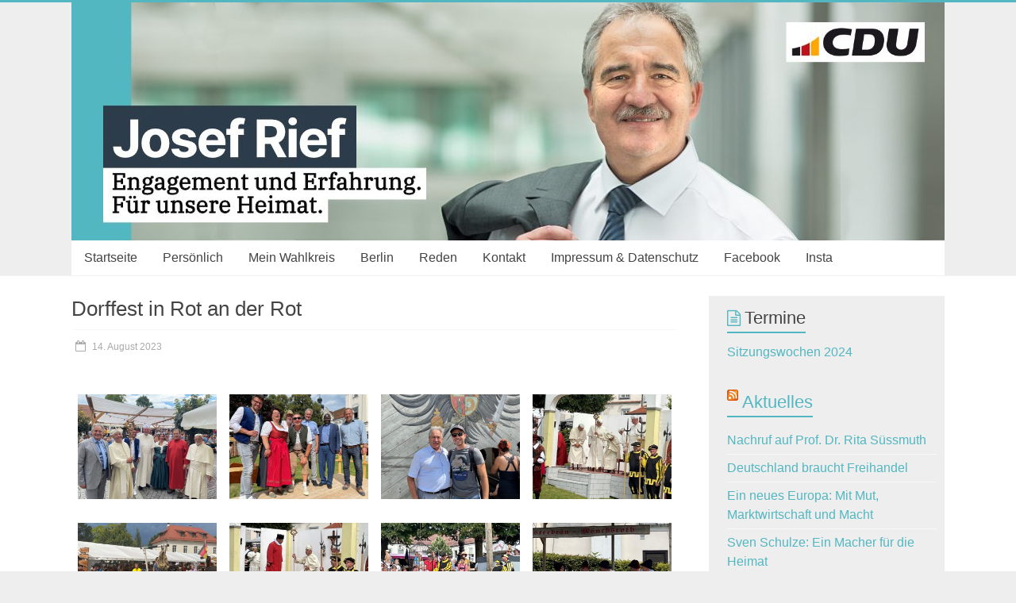

--- FILE ---
content_type: text/html; charset=UTF-8
request_url: https://www.josef-rief.de/dorffest-in-rot-an-der-rot-2/
body_size: 9933
content:
<!DOCTYPE html>
<html lang="de">
<head>
<meta charset="UTF-8" />
<meta name="viewport" content="width=device-width, initial-scale=1">
<link rel="profile" href="http://gmpg.org/xfn/11" />
<link rel="pingback" href="https://www.josef-rief.de/wordpress/xmlrpc.php" />
<title>Dorffest in Rot an der Rot &#8211; Josef Rief MdB</title>
<meta name='robots' content='max-image-preview:large' />
	<style>img:is([sizes="auto" i], [sizes^="auto," i]) { contain-intrinsic-size: 3000px 1500px }</style>
	<link rel='dns-prefetch' href='//www.josef-rief.de' />

<link rel="alternate" type="application/rss+xml" title="Josef Rief MdB &raquo; Feed" href="https://www.josef-rief.de/feed/" />
<link rel="alternate" type="application/rss+xml" title="Josef Rief MdB &raquo; Kommentar-Feed" href="https://www.josef-rief.de/comments/feed/" />
<link id='omgf-preload-0' rel='preload' href='//www.josef-rief.de/wordpress/wp-content/uploads/omgf/accelerate_googlefonts/roboto-normal-latin-ext-100.woff2' as='font' type='font/woff2' crossorigin />
<link id='omgf-preload-1' rel='preload' href='//www.josef-rief.de/wordpress/wp-content/uploads/omgf/accelerate_googlefonts/roboto-normal-latin-100.woff2' as='font' type='font/woff2' crossorigin />
<link id='omgf-preload-2' rel='preload' href='//www.josef-rief.de/wordpress/wp-content/uploads/omgf/accelerate_googlefonts/roboto-normal-latin-ext-300.woff2' as='font' type='font/woff2' crossorigin />
<link id='omgf-preload-3' rel='preload' href='//www.josef-rief.de/wordpress/wp-content/uploads/omgf/accelerate_googlefonts/roboto-normal-latin-300.woff2' as='font' type='font/woff2' crossorigin />
<link id='omgf-preload-4' rel='preload' href='//www.josef-rief.de/wordpress/wp-content/uploads/omgf/accelerate_googlefonts/roboto-normal-latin-ext-400.woff2' as='font' type='font/woff2' crossorigin />
<link id='omgf-preload-5' rel='preload' href='//www.josef-rief.de/wordpress/wp-content/uploads/omgf/accelerate_googlefonts/roboto-normal-latin-400.woff2' as='font' type='font/woff2' crossorigin />
<link id='omgf-preload-6' rel='preload' href='//www.josef-rief.de/wordpress/wp-content/uploads/omgf/accelerate_googlefonts/roboto-slab-normal-latin-ext.woff2' as='font' type='font/woff2' crossorigin />
<link id='omgf-preload-7' rel='preload' href='//www.josef-rief.de/wordpress/wp-content/uploads/omgf/accelerate_googlefonts/roboto-slab-normal-latin.woff2' as='font' type='font/woff2' crossorigin />
<script type="text/javascript">
/* <![CDATA[ */
window._wpemojiSettings = {"baseUrl":"https:\/\/s.w.org\/images\/core\/emoji\/15.0.3\/72x72\/","ext":".png","svgUrl":"https:\/\/s.w.org\/images\/core\/emoji\/15.0.3\/svg\/","svgExt":".svg","source":{"concatemoji":"https:\/\/www.josef-rief.de\/wordpress\/wp-includes\/js\/wp-emoji-release.min.js?ver=6.7.4"}};
/*! This file is auto-generated */
!function(i,n){var o,s,e;function c(e){try{var t={supportTests:e,timestamp:(new Date).valueOf()};sessionStorage.setItem(o,JSON.stringify(t))}catch(e){}}function p(e,t,n){e.clearRect(0,0,e.canvas.width,e.canvas.height),e.fillText(t,0,0);var t=new Uint32Array(e.getImageData(0,0,e.canvas.width,e.canvas.height).data),r=(e.clearRect(0,0,e.canvas.width,e.canvas.height),e.fillText(n,0,0),new Uint32Array(e.getImageData(0,0,e.canvas.width,e.canvas.height).data));return t.every(function(e,t){return e===r[t]})}function u(e,t,n){switch(t){case"flag":return n(e,"\ud83c\udff3\ufe0f\u200d\u26a7\ufe0f","\ud83c\udff3\ufe0f\u200b\u26a7\ufe0f")?!1:!n(e,"\ud83c\uddfa\ud83c\uddf3","\ud83c\uddfa\u200b\ud83c\uddf3")&&!n(e,"\ud83c\udff4\udb40\udc67\udb40\udc62\udb40\udc65\udb40\udc6e\udb40\udc67\udb40\udc7f","\ud83c\udff4\u200b\udb40\udc67\u200b\udb40\udc62\u200b\udb40\udc65\u200b\udb40\udc6e\u200b\udb40\udc67\u200b\udb40\udc7f");case"emoji":return!n(e,"\ud83d\udc26\u200d\u2b1b","\ud83d\udc26\u200b\u2b1b")}return!1}function f(e,t,n){var r="undefined"!=typeof WorkerGlobalScope&&self instanceof WorkerGlobalScope?new OffscreenCanvas(300,150):i.createElement("canvas"),a=r.getContext("2d",{willReadFrequently:!0}),o=(a.textBaseline="top",a.font="600 32px Arial",{});return e.forEach(function(e){o[e]=t(a,e,n)}),o}function t(e){var t=i.createElement("script");t.src=e,t.defer=!0,i.head.appendChild(t)}"undefined"!=typeof Promise&&(o="wpEmojiSettingsSupports",s=["flag","emoji"],n.supports={everything:!0,everythingExceptFlag:!0},e=new Promise(function(e){i.addEventListener("DOMContentLoaded",e,{once:!0})}),new Promise(function(t){var n=function(){try{var e=JSON.parse(sessionStorage.getItem(o));if("object"==typeof e&&"number"==typeof e.timestamp&&(new Date).valueOf()<e.timestamp+604800&&"object"==typeof e.supportTests)return e.supportTests}catch(e){}return null}();if(!n){if("undefined"!=typeof Worker&&"undefined"!=typeof OffscreenCanvas&&"undefined"!=typeof URL&&URL.createObjectURL&&"undefined"!=typeof Blob)try{var e="postMessage("+f.toString()+"("+[JSON.stringify(s),u.toString(),p.toString()].join(",")+"));",r=new Blob([e],{type:"text/javascript"}),a=new Worker(URL.createObjectURL(r),{name:"wpTestEmojiSupports"});return void(a.onmessage=function(e){c(n=e.data),a.terminate(),t(n)})}catch(e){}c(n=f(s,u,p))}t(n)}).then(function(e){for(var t in e)n.supports[t]=e[t],n.supports.everything=n.supports.everything&&n.supports[t],"flag"!==t&&(n.supports.everythingExceptFlag=n.supports.everythingExceptFlag&&n.supports[t]);n.supports.everythingExceptFlag=n.supports.everythingExceptFlag&&!n.supports.flag,n.DOMReady=!1,n.readyCallback=function(){n.DOMReady=!0}}).then(function(){return e}).then(function(){var e;n.supports.everything||(n.readyCallback(),(e=n.source||{}).concatemoji?t(e.concatemoji):e.wpemoji&&e.twemoji&&(t(e.twemoji),t(e.wpemoji)))}))}((window,document),window._wpemojiSettings);
/* ]]> */
</script>
<style id='wp-emoji-styles-inline-css' type='text/css'>

	img.wp-smiley, img.emoji {
		display: inline !important;
		border: none !important;
		box-shadow: none !important;
		height: 1em !important;
		width: 1em !important;
		margin: 0 0.07em !important;
		vertical-align: -0.1em !important;
		background: none !important;
		padding: 0 !important;
	}
</style>
<link rel='stylesheet' id='wp-block-library-css' href='https://www.josef-rief.de/wordpress/wp-includes/css/dist/block-library/style.min.css?ver=6.7.4' type='text/css' media='all' />
<style id='classic-theme-styles-inline-css' type='text/css'>
/*! This file is auto-generated */
.wp-block-button__link{color:#fff;background-color:#32373c;border-radius:9999px;box-shadow:none;text-decoration:none;padding:calc(.667em + 2px) calc(1.333em + 2px);font-size:1.125em}.wp-block-file__button{background:#32373c;color:#fff;text-decoration:none}
</style>
<style id='global-styles-inline-css' type='text/css'>
:root{--wp--preset--aspect-ratio--square: 1;--wp--preset--aspect-ratio--4-3: 4/3;--wp--preset--aspect-ratio--3-4: 3/4;--wp--preset--aspect-ratio--3-2: 3/2;--wp--preset--aspect-ratio--2-3: 2/3;--wp--preset--aspect-ratio--16-9: 16/9;--wp--preset--aspect-ratio--9-16: 9/16;--wp--preset--color--black: #000000;--wp--preset--color--cyan-bluish-gray: #abb8c3;--wp--preset--color--white: #ffffff;--wp--preset--color--pale-pink: #f78da7;--wp--preset--color--vivid-red: #cf2e2e;--wp--preset--color--luminous-vivid-orange: #ff6900;--wp--preset--color--luminous-vivid-amber: #fcb900;--wp--preset--color--light-green-cyan: #7bdcb5;--wp--preset--color--vivid-green-cyan: #00d084;--wp--preset--color--pale-cyan-blue: #8ed1fc;--wp--preset--color--vivid-cyan-blue: #0693e3;--wp--preset--color--vivid-purple: #9b51e0;--wp--preset--gradient--vivid-cyan-blue-to-vivid-purple: linear-gradient(135deg,rgba(6,147,227,1) 0%,rgb(155,81,224) 100%);--wp--preset--gradient--light-green-cyan-to-vivid-green-cyan: linear-gradient(135deg,rgb(122,220,180) 0%,rgb(0,208,130) 100%);--wp--preset--gradient--luminous-vivid-amber-to-luminous-vivid-orange: linear-gradient(135deg,rgba(252,185,0,1) 0%,rgba(255,105,0,1) 100%);--wp--preset--gradient--luminous-vivid-orange-to-vivid-red: linear-gradient(135deg,rgba(255,105,0,1) 0%,rgb(207,46,46) 100%);--wp--preset--gradient--very-light-gray-to-cyan-bluish-gray: linear-gradient(135deg,rgb(238,238,238) 0%,rgb(169,184,195) 100%);--wp--preset--gradient--cool-to-warm-spectrum: linear-gradient(135deg,rgb(74,234,220) 0%,rgb(151,120,209) 20%,rgb(207,42,186) 40%,rgb(238,44,130) 60%,rgb(251,105,98) 80%,rgb(254,248,76) 100%);--wp--preset--gradient--blush-light-purple: linear-gradient(135deg,rgb(255,206,236) 0%,rgb(152,150,240) 100%);--wp--preset--gradient--blush-bordeaux: linear-gradient(135deg,rgb(254,205,165) 0%,rgb(254,45,45) 50%,rgb(107,0,62) 100%);--wp--preset--gradient--luminous-dusk: linear-gradient(135deg,rgb(255,203,112) 0%,rgb(199,81,192) 50%,rgb(65,88,208) 100%);--wp--preset--gradient--pale-ocean: linear-gradient(135deg,rgb(255,245,203) 0%,rgb(182,227,212) 50%,rgb(51,167,181) 100%);--wp--preset--gradient--electric-grass: linear-gradient(135deg,rgb(202,248,128) 0%,rgb(113,206,126) 100%);--wp--preset--gradient--midnight: linear-gradient(135deg,rgb(2,3,129) 0%,rgb(40,116,252) 100%);--wp--preset--font-size--small: 13px;--wp--preset--font-size--medium: 20px;--wp--preset--font-size--large: 36px;--wp--preset--font-size--x-large: 42px;--wp--preset--spacing--20: 0.44rem;--wp--preset--spacing--30: 0.67rem;--wp--preset--spacing--40: 1rem;--wp--preset--spacing--50: 1.5rem;--wp--preset--spacing--60: 2.25rem;--wp--preset--spacing--70: 3.38rem;--wp--preset--spacing--80: 5.06rem;--wp--preset--shadow--natural: 6px 6px 9px rgba(0, 0, 0, 0.2);--wp--preset--shadow--deep: 12px 12px 50px rgba(0, 0, 0, 0.4);--wp--preset--shadow--sharp: 6px 6px 0px rgba(0, 0, 0, 0.2);--wp--preset--shadow--outlined: 6px 6px 0px -3px rgba(255, 255, 255, 1), 6px 6px rgba(0, 0, 0, 1);--wp--preset--shadow--crisp: 6px 6px 0px rgba(0, 0, 0, 1);}:where(.is-layout-flex){gap: 0.5em;}:where(.is-layout-grid){gap: 0.5em;}body .is-layout-flex{display: flex;}.is-layout-flex{flex-wrap: wrap;align-items: center;}.is-layout-flex > :is(*, div){margin: 0;}body .is-layout-grid{display: grid;}.is-layout-grid > :is(*, div){margin: 0;}:where(.wp-block-columns.is-layout-flex){gap: 2em;}:where(.wp-block-columns.is-layout-grid){gap: 2em;}:where(.wp-block-post-template.is-layout-flex){gap: 1.25em;}:where(.wp-block-post-template.is-layout-grid){gap: 1.25em;}.has-black-color{color: var(--wp--preset--color--black) !important;}.has-cyan-bluish-gray-color{color: var(--wp--preset--color--cyan-bluish-gray) !important;}.has-white-color{color: var(--wp--preset--color--white) !important;}.has-pale-pink-color{color: var(--wp--preset--color--pale-pink) !important;}.has-vivid-red-color{color: var(--wp--preset--color--vivid-red) !important;}.has-luminous-vivid-orange-color{color: var(--wp--preset--color--luminous-vivid-orange) !important;}.has-luminous-vivid-amber-color{color: var(--wp--preset--color--luminous-vivid-amber) !important;}.has-light-green-cyan-color{color: var(--wp--preset--color--light-green-cyan) !important;}.has-vivid-green-cyan-color{color: var(--wp--preset--color--vivid-green-cyan) !important;}.has-pale-cyan-blue-color{color: var(--wp--preset--color--pale-cyan-blue) !important;}.has-vivid-cyan-blue-color{color: var(--wp--preset--color--vivid-cyan-blue) !important;}.has-vivid-purple-color{color: var(--wp--preset--color--vivid-purple) !important;}.has-black-background-color{background-color: var(--wp--preset--color--black) !important;}.has-cyan-bluish-gray-background-color{background-color: var(--wp--preset--color--cyan-bluish-gray) !important;}.has-white-background-color{background-color: var(--wp--preset--color--white) !important;}.has-pale-pink-background-color{background-color: var(--wp--preset--color--pale-pink) !important;}.has-vivid-red-background-color{background-color: var(--wp--preset--color--vivid-red) !important;}.has-luminous-vivid-orange-background-color{background-color: var(--wp--preset--color--luminous-vivid-orange) !important;}.has-luminous-vivid-amber-background-color{background-color: var(--wp--preset--color--luminous-vivid-amber) !important;}.has-light-green-cyan-background-color{background-color: var(--wp--preset--color--light-green-cyan) !important;}.has-vivid-green-cyan-background-color{background-color: var(--wp--preset--color--vivid-green-cyan) !important;}.has-pale-cyan-blue-background-color{background-color: var(--wp--preset--color--pale-cyan-blue) !important;}.has-vivid-cyan-blue-background-color{background-color: var(--wp--preset--color--vivid-cyan-blue) !important;}.has-vivid-purple-background-color{background-color: var(--wp--preset--color--vivid-purple) !important;}.has-black-border-color{border-color: var(--wp--preset--color--black) !important;}.has-cyan-bluish-gray-border-color{border-color: var(--wp--preset--color--cyan-bluish-gray) !important;}.has-white-border-color{border-color: var(--wp--preset--color--white) !important;}.has-pale-pink-border-color{border-color: var(--wp--preset--color--pale-pink) !important;}.has-vivid-red-border-color{border-color: var(--wp--preset--color--vivid-red) !important;}.has-luminous-vivid-orange-border-color{border-color: var(--wp--preset--color--luminous-vivid-orange) !important;}.has-luminous-vivid-amber-border-color{border-color: var(--wp--preset--color--luminous-vivid-amber) !important;}.has-light-green-cyan-border-color{border-color: var(--wp--preset--color--light-green-cyan) !important;}.has-vivid-green-cyan-border-color{border-color: var(--wp--preset--color--vivid-green-cyan) !important;}.has-pale-cyan-blue-border-color{border-color: var(--wp--preset--color--pale-cyan-blue) !important;}.has-vivid-cyan-blue-border-color{border-color: var(--wp--preset--color--vivid-cyan-blue) !important;}.has-vivid-purple-border-color{border-color: var(--wp--preset--color--vivid-purple) !important;}.has-vivid-cyan-blue-to-vivid-purple-gradient-background{background: var(--wp--preset--gradient--vivid-cyan-blue-to-vivid-purple) !important;}.has-light-green-cyan-to-vivid-green-cyan-gradient-background{background: var(--wp--preset--gradient--light-green-cyan-to-vivid-green-cyan) !important;}.has-luminous-vivid-amber-to-luminous-vivid-orange-gradient-background{background: var(--wp--preset--gradient--luminous-vivid-amber-to-luminous-vivid-orange) !important;}.has-luminous-vivid-orange-to-vivid-red-gradient-background{background: var(--wp--preset--gradient--luminous-vivid-orange-to-vivid-red) !important;}.has-very-light-gray-to-cyan-bluish-gray-gradient-background{background: var(--wp--preset--gradient--very-light-gray-to-cyan-bluish-gray) !important;}.has-cool-to-warm-spectrum-gradient-background{background: var(--wp--preset--gradient--cool-to-warm-spectrum) !important;}.has-blush-light-purple-gradient-background{background: var(--wp--preset--gradient--blush-light-purple) !important;}.has-blush-bordeaux-gradient-background{background: var(--wp--preset--gradient--blush-bordeaux) !important;}.has-luminous-dusk-gradient-background{background: var(--wp--preset--gradient--luminous-dusk) !important;}.has-pale-ocean-gradient-background{background: var(--wp--preset--gradient--pale-ocean) !important;}.has-electric-grass-gradient-background{background: var(--wp--preset--gradient--electric-grass) !important;}.has-midnight-gradient-background{background: var(--wp--preset--gradient--midnight) !important;}.has-small-font-size{font-size: var(--wp--preset--font-size--small) !important;}.has-medium-font-size{font-size: var(--wp--preset--font-size--medium) !important;}.has-large-font-size{font-size: var(--wp--preset--font-size--large) !important;}.has-x-large-font-size{font-size: var(--wp--preset--font-size--x-large) !important;}
:where(.wp-block-post-template.is-layout-flex){gap: 1.25em;}:where(.wp-block-post-template.is-layout-grid){gap: 1.25em;}
:where(.wp-block-columns.is-layout-flex){gap: 2em;}:where(.wp-block-columns.is-layout-grid){gap: 2em;}
:root :where(.wp-block-pullquote){font-size: 1.5em;line-height: 1.6;}
</style>
<link rel='stylesheet' id='accelerate_style-css' href='https://www.josef-rief.de/wordpress/wp-content/themes/accelerate/style.css?ver=6.7.4' type='text/css' media='all' />
<link rel='stylesheet' id='accelerate_googlefonts-css' href='//www.josef-rief.de/wordpress/wp-content/uploads/omgf/accelerate_googlefonts/accelerate_googlefonts.css?ver=1666618147' type='text/css' media='all' />
<link rel='stylesheet' id='accelerate-fontawesome-css' href='https://www.josef-rief.de/wordpress/wp-content/themes/accelerate/fontawesome/css/font-awesome.css?ver=4.7.0' type='text/css' media='all' />
<script type="text/javascript" src="https://www.josef-rief.de/wordpress/wp-includes/js/jquery/jquery.min.js?ver=3.7.1" id="jquery-core-js"></script>
<script type="text/javascript" src="https://www.josef-rief.de/wordpress/wp-includes/js/jquery/jquery-migrate.min.js?ver=3.4.1" id="jquery-migrate-js"></script>
<script type="text/javascript" src="https://www.josef-rief.de/wordpress/wp-content/themes/accelerate/js/accelerate-custom.js?ver=6.7.4" id="accelerate-custom-js"></script>
<!--[if lte IE 8]>
<script type="text/javascript" src="https://www.josef-rief.de/wordpress/wp-content/themes/accelerate/js/html5shiv.js?ver=3.7.3" id="html5shiv-js"></script>
<![endif]-->
<link rel="https://api.w.org/" href="https://www.josef-rief.de/wp-json/" /><link rel="alternate" title="JSON" type="application/json" href="https://www.josef-rief.de/wp-json/wp/v2/posts/6608" /><link rel="EditURI" type="application/rsd+xml" title="RSD" href="https://www.josef-rief.de/wordpress/xmlrpc.php?rsd" />
<meta name="generator" content="WordPress 6.7.4" />
<link rel="canonical" href="https://www.josef-rief.de/dorffest-in-rot-an-der-rot-2/" />
<link rel='shortlink' href='https://www.josef-rief.de/?p=6608' />
<link rel="alternate" title="oEmbed (JSON)" type="application/json+oembed" href="https://www.josef-rief.de/wp-json/oembed/1.0/embed?url=https%3A%2F%2Fwww.josef-rief.de%2Fdorffest-in-rot-an-der-rot-2%2F" />
<link rel="alternate" title="oEmbed (XML)" type="text/xml+oembed" href="https://www.josef-rief.de/wp-json/oembed/1.0/embed?url=https%3A%2F%2Fwww.josef-rief.de%2Fdorffest-in-rot-an-der-rot-2%2F&#038;format=xml" />
		<style type="text/css"> .accelerate-button,blockquote,button,input[type=button],input[type=reset],input[type=submit]{background-color:#52b7c1}a{color:#52b7c1}#page{border-top:3px solid #52b7c1}#site-title a:hover{color:#52b7c1}#search-form span,.main-navigation a:hover,.main-navigation ul li ul li a:hover,.main-navigation ul li ul li:hover>a,.main-navigation ul li.current-menu-ancestor a,.main-navigation ul li.current-menu-item a,.main-navigation ul li.current-menu-item ul li a:hover,.main-navigation ul li.current_page_ancestor a,.main-navigation ul li.current_page_item a,.main-navigation ul li:hover>a,.main-small-navigation li:hover > a{background-color:#52b7c1}.site-header .menu-toggle:before{color:#52b7c1}.main-small-navigation li:hover{background-color:#52b7c1}.main-small-navigation ul>.current-menu-item,.main-small-navigation ul>.current_page_item{background:#52b7c1}.footer-menu a:hover,.footer-menu ul li.current-menu-ancestor a,.footer-menu ul li.current-menu-item a,.footer-menu ul li.current_page_ancestor a,.footer-menu ul li.current_page_item a,.footer-menu ul li:hover>a{color:#52b7c1}#featured-slider .slider-read-more-button,.slider-title-head .entry-title a{background-color:#52b7c1}a.slide-prev,a.slide-next,.slider-title-head .entry-title a{background-color:#52b7c1}#controllers a.active,#controllers a:hover{background-color:#52b7c1;color:#52b7c1}.format-link .entry-content a{background-color:#52b7c1}#secondary .widget_featured_single_post h3.widget-title a:hover,.widget_image_service_block .entry-title a:hover{color:#52b7c1}.pagination span{background-color:#52b7c1}.pagination a span:hover{color:#52b7c1;border-color:#52b7c1}#content .comments-area a.comment-edit-link:hover,#content .comments-area a.comment-permalink:hover,#content .comments-area article header cite a:hover,.comments-area .comment-author-link a:hover{color:#52b7c1}.comments-area .comment-author-link span{background-color:#52b7c1}#wp-calendar #today,.comment .comment-reply-link:hover,.nav-next a,.nav-previous a{color:#52b7c1}.widget-title span{border-bottom:2px solid #52b7c1}#secondary h3 span:before,.footer-widgets-area h3 span:before{color:#52b7c1}#secondary .accelerate_tagcloud_widget a:hover,.footer-widgets-area .accelerate_tagcloud_widget a:hover{background-color:#52b7c1}.footer-widgets-area a:hover{color:#52b7c1}.footer-socket-wrapper{border-top:3px solid #52b7c1}.footer-socket-wrapper .copyright a:hover{color:#52b7c1}a#scroll-up{background-color:#52b7c1}.entry-meta .byline i,.entry-meta .cat-links i,.entry-meta a,.post .entry-title a:hover{color:#52b7c1}.entry-meta .post-format i{background-color:#52b7c1}.entry-meta .comments-link a:hover,.entry-meta .edit-link a:hover,.entry-meta .posted-on a:hover,.main-navigation li.menu-item-has-children:hover,.entry-meta .tag-links a:hover{color:#52b7c1}.more-link span,.read-more{background-color:#52b7c1}@media (max-width: 768px){.better-responsive-menu .sub-toggle{background:#20858f}}.woocommerce #respond input#submit, .woocommerce a.button, .woocommerce button.button, .woocommerce input.button, .woocommerce #respond input#submit.alt, .woocommerce a.button.alt, .woocommerce button.button.alt, .woocommerce input.button.alt,.woocommerce span.onsale {background-color: #52b7c1;}.woocommerce ul.products li.product .price .amount,.entry-summary .price .amount,.woocommerce .woocommerce-message::before{color: #52b7c1;},.woocommerce .woocommerce-message { border-top-color: #52b7c1;}</style>
		<style type="text/css" id="custom-background-css">
body.custom-background { background-color: #eeeeee; }
</style>
			<style type="text/css" id="wp-custom-css">
			/*
Füge deinen eigenen CSS-Code nach diesem Kommentar hinter dem abschließenden Schrägstrich ein. 

Klicke auf das Hilfe-Symbol oben, um mehr zu erfahren.
*/

/*
Platz über Header Foto:
*/
#header-text-nav-wrap {
  padding: 0px 0;
}

/*
Ausschalter Author und Categorie unter jedem Post
*/
.author, .cat-links, .comments-link {
    display: none;
}

/*
Abstand nach Entfernung Author und Cat in Posts
*/
header.entry-header h2 {
    padding: 0px;
}

header.entry-header h1 {
    padding: 0px;
}


/*
Abstand Beitragsüberschrift zur Trennlinie
*/

.entry-header { margin-bottom: -25px; }




		</style>
		</head>

<body class="post-template-default single single-post postid-6608 single-format-standard custom-background  better-responsive-menu wide">
<div id="page" class="hfeed site">
		<header id="masthead" class="site-header clearfix">

		<div id="header-text-nav-container" class="clearfix">

			
			<div class="inner-wrap">

				<div id="header-text-nav-wrap" class="clearfix">
					<div id="header-left-section">
												<div id="header-text" class="screen-reader-text">
														<h3 id="site-title">
									<a href="https://www.josef-rief.de/" title="Josef Rief MdB" rel="home">Josef Rief MdB</a>
								</h3>
															<p id="site-description">Bundestagsabgeordneter für den Wahlkreis Biberach</p>
													</div><!-- #header-text -->
					</div><!-- #header-left-section -->
					<div id="header-right-section">
									    	</div><!-- #header-right-section -->

			   </div><!-- #header-text-nav-wrap -->

			</div><!-- .inner-wrap -->

			<div id="wp-custom-header" class="wp-custom-header"><div class="header-image-wrap"><div class="inner-wrap"><img src="https://www.josef-rief.de/wordpress/wp-content/uploads/2023/10/cropped-Header_2023.jpg" class="header-image" width="1100" height="300" alt="Josef Rief MdB"></div></div></div>
			<nav id="site-navigation" class="main-navigation inner-wrap clearfix" role="navigation">
				<h3 class="menu-toggle">Menü</h3>
				<div class="menu-menu-1-container"><ul id="menu-menu-1" class="menu"><li id="menu-item-114" class="menu-item menu-item-type-custom menu-item-object-custom menu-item-home menu-item-114"><a href="http://www.josef-rief.de">Startseite</a></li>
<li id="menu-item-118" class="menu-item menu-item-type-post_type menu-item-object-page menu-item-118"><a href="https://www.josef-rief.de/ueber-mich/">Persönlich</a></li>
<li id="menu-item-117" class="menu-item menu-item-type-post_type menu-item-object-page menu-item-117"><a href="https://www.josef-rief.de/mein-wahlkreis/">Mein Wahlkreis</a></li>
<li id="menu-item-340" class="menu-item menu-item-type-post_type menu-item-object-page menu-item-has-children menu-item-340"><a href="https://www.josef-rief.de/im-parlament/">Berlin</a>
<ul class="sub-menu">
	<li id="menu-item-116" class="menu-item menu-item-type-post_type menu-item-object-page menu-item-116"><a href="https://www.josef-rief.de/im-parlament/">Im Parlament</a></li>
	<li id="menu-item-160" class="menu-item menu-item-type-taxonomy menu-item-object-category menu-item-160"><a href="https://www.josef-rief.de/category/berlin-aktuell/">Berlin aktuell</a></li>
	<li id="menu-item-130" class="menu-item menu-item-type-post_type menu-item-object-page menu-item-130"><a href="https://www.josef-rief.de/besuch-im-bundestag/">Besuch im Bundestag</a></li>
	<li id="menu-item-132" class="menu-item menu-item-type-post_type menu-item-object-page menu-item-132"><a href="https://www.josef-rief.de/praktikum/">Praktikum</a></li>
</ul>
</li>
<li id="menu-item-134" class="menu-item menu-item-type-taxonomy menu-item-object-category menu-item-134"><a href="https://www.josef-rief.de/category/reden/">Reden</a></li>
<li id="menu-item-1241" class="menu-item menu-item-type-post_type menu-item-object-page menu-item-1241"><a href="https://www.josef-rief.de/kontakt-2/">Kontakt</a></li>
<li id="menu-item-142" class="menu-item menu-item-type-post_type menu-item-object-page menu-item-142"><a href="https://www.josef-rief.de/kontakt/">Impressum &#038; Datenschutz</a></li>
<li id="menu-item-2640" class="menu-item menu-item-type-custom menu-item-object-custom menu-item-2640"><a href="http://www.facebook.com/josefriefmdb">Facebook</a></li>
<li id="menu-item-3034" class="menu-item menu-item-type-custom menu-item-object-custom menu-item-3034"><a href="https://www.instagram.com/josefrief">Insta</a></li>
</ul></div>			</nav>
		</div><!-- #header-text-nav-container -->

		
		
	</header>
			<div id="main" class="clearfix">
		<div class="inner-wrap clearfix">
			
	<div id="primary">
		<div id="content" class="clearfix">

						
				
<article id="post-6608" class="post-6608 post type-post status-publish format-standard hentry category-allgemein">
	
	
	<header class="entry-header">
		<h1 class="entry-title">
			Dorffest in Rot an der Rot		</h1>
	</header>

	<div class="entry-meta">	<span class="byline"><span class="author vcard"><i class="fa fa-user"></i><a class="url fn n" href="https://www.josef-rief.de/author/admin/" title="admin">admin</a></span></span>
	<span class="cat-links"><i class="fa fa-folder-open"></i><a href="https://www.josef-rief.de/category/allgemein/" rel="category tag">Allgemein</a></span>
		<span class="sep"><span class="post-format"><i class="fa "></i></span></span>

		<span class="posted-on"><a href="https://www.josef-rief.de/dorffest-in-rot-an-der-rot-2/" title="17:16" rel="bookmark"><i class="fa fa-calendar-o"></i> <time class="entry-date published" datetime="2023-08-14T17:16:46+02:00">14. August 2023</time></a></span></div>
	<div class="entry-content clearfix">
		<p><div id='gallery-1' class='gallery galleryid-6608 gallery-columns-4 gallery-size-medium'><figure class='gallery-item'>
			<div class='gallery-icon landscape'>
				<a href='https://www.josef-rief.de/wordpress/wp-content/uploads/2023/08/Dorffest-mit-echten-und-gespielten-Praemonstratenser-Patres_Dorffest_Rot_007.jpg'><img decoding="async" width="350" height="263" src="https://www.josef-rief.de/wordpress/wp-content/uploads/2023/08/Dorffest-mit-echten-und-gespielten-Praemonstratenser-Patres_Dorffest_Rot_007-350x263.jpg" class="attachment-medium size-medium" alt="" srcset="https://www.josef-rief.de/wordpress/wp-content/uploads/2023/08/Dorffest-mit-echten-und-gespielten-Praemonstratenser-Patres_Dorffest_Rot_007-350x263.jpg 350w, https://www.josef-rief.de/wordpress/wp-content/uploads/2023/08/Dorffest-mit-echten-und-gespielten-Praemonstratenser-Patres_Dorffest_Rot_007-768x576.jpg 768w, https://www.josef-rief.de/wordpress/wp-content/uploads/2023/08/Dorffest-mit-echten-und-gespielten-Praemonstratenser-Patres_Dorffest_Rot_007.jpg 1000w" sizes="(max-width: 350px) 100vw, 350px" /></a>
			</div></figure><figure class='gallery-item'>
			<div class='gallery-icon landscape'>
				<a href='https://www.josef-rief.de/wordpress/wp-content/uploads/2023/08/Weltliche-und-geistliche-Prominenz-Pfarrer-Robert-aus-Uganda_Dorffest_Rot_008.jpg'><img decoding="async" width="350" height="263" src="https://www.josef-rief.de/wordpress/wp-content/uploads/2023/08/Weltliche-und-geistliche-Prominenz-Pfarrer-Robert-aus-Uganda_Dorffest_Rot_008-350x263.jpg" class="attachment-medium size-medium" alt="" srcset="https://www.josef-rief.de/wordpress/wp-content/uploads/2023/08/Weltliche-und-geistliche-Prominenz-Pfarrer-Robert-aus-Uganda_Dorffest_Rot_008-350x263.jpg 350w, https://www.josef-rief.de/wordpress/wp-content/uploads/2023/08/Weltliche-und-geistliche-Prominenz-Pfarrer-Robert-aus-Uganda_Dorffest_Rot_008-768x576.jpg 768w, https://www.josef-rief.de/wordpress/wp-content/uploads/2023/08/Weltliche-und-geistliche-Prominenz-Pfarrer-Robert-aus-Uganda_Dorffest_Rot_008.jpg 1000w" sizes="(max-width: 350px) 100vw, 350px" /></a>
			</div></figure><figure class='gallery-item'>
			<div class='gallery-icon landscape'>
				<a href='https://www.josef-rief.de/wordpress/wp-content/uploads/2023/08/Dorffest-mit-Florian-Kibler-Initiator-des-deutsch-franzoesischen-Jugendaustausches-der-Polizei.jpg'><img loading="lazy" decoding="async" width="350" height="263" src="https://www.josef-rief.de/wordpress/wp-content/uploads/2023/08/Dorffest-mit-Florian-Kibler-Initiator-des-deutsch-franzoesischen-Jugendaustausches-der-Polizei-350x263.jpg" class="attachment-medium size-medium" alt="" srcset="https://www.josef-rief.de/wordpress/wp-content/uploads/2023/08/Dorffest-mit-Florian-Kibler-Initiator-des-deutsch-franzoesischen-Jugendaustausches-der-Polizei-350x263.jpg 350w, https://www.josef-rief.de/wordpress/wp-content/uploads/2023/08/Dorffest-mit-Florian-Kibler-Initiator-des-deutsch-franzoesischen-Jugendaustausches-der-Polizei-768x576.jpg 768w, https://www.josef-rief.de/wordpress/wp-content/uploads/2023/08/Dorffest-mit-Florian-Kibler-Initiator-des-deutsch-franzoesischen-Jugendaustausches-der-Polizei.jpg 1000w" sizes="auto, (max-width: 350px) 100vw, 350px" /></a>
			</div></figure><figure class='gallery-item'>
			<div class='gallery-icon landscape'>
				<a href='https://www.josef-rief.de/wordpress/wp-content/uploads/2023/08/Dorffest_Rot_003.jpg'><img loading="lazy" decoding="async" width="350" height="263" src="https://www.josef-rief.de/wordpress/wp-content/uploads/2023/08/Dorffest_Rot_003-350x263.jpg" class="attachment-medium size-medium" alt="" srcset="https://www.josef-rief.de/wordpress/wp-content/uploads/2023/08/Dorffest_Rot_003-350x263.jpg 350w, https://www.josef-rief.de/wordpress/wp-content/uploads/2023/08/Dorffest_Rot_003-768x576.jpg 768w, https://www.josef-rief.de/wordpress/wp-content/uploads/2023/08/Dorffest_Rot_003.jpg 1000w" sizes="auto, (max-width: 350px) 100vw, 350px" /></a>
			</div></figure><figure class='gallery-item'>
			<div class='gallery-icon landscape'>
				<a href='https://www.josef-rief.de/wordpress/wp-content/uploads/2023/08/Dorffest_Rot_006.jpg'><img loading="lazy" decoding="async" width="350" height="263" src="https://www.josef-rief.de/wordpress/wp-content/uploads/2023/08/Dorffest_Rot_006-350x263.jpg" class="attachment-medium size-medium" alt="" srcset="https://www.josef-rief.de/wordpress/wp-content/uploads/2023/08/Dorffest_Rot_006-350x263.jpg 350w, https://www.josef-rief.de/wordpress/wp-content/uploads/2023/08/Dorffest_Rot_006-768x576.jpg 768w, https://www.josef-rief.de/wordpress/wp-content/uploads/2023/08/Dorffest_Rot_006.jpg 1000w" sizes="auto, (max-width: 350px) 100vw, 350px" /></a>
			</div></figure><figure class='gallery-item'>
			<div class='gallery-icon landscape'>
				<a href='https://www.josef-rief.de/wordpress/wp-content/uploads/2023/08/Dorffest_Rot_005.jpg'><img loading="lazy" decoding="async" width="350" height="263" src="https://www.josef-rief.de/wordpress/wp-content/uploads/2023/08/Dorffest_Rot_005-350x263.jpg" class="attachment-medium size-medium" alt="" srcset="https://www.josef-rief.de/wordpress/wp-content/uploads/2023/08/Dorffest_Rot_005-350x263.jpg 350w, https://www.josef-rief.de/wordpress/wp-content/uploads/2023/08/Dorffest_Rot_005-768x577.jpg 768w, https://www.josef-rief.de/wordpress/wp-content/uploads/2023/08/Dorffest_Rot_005.jpg 1000w" sizes="auto, (max-width: 350px) 100vw, 350px" /></a>
			</div></figure><figure class='gallery-item'>
			<div class='gallery-icon landscape'>
				<a href='https://www.josef-rief.de/wordpress/wp-content/uploads/2023/08/Dorffest_Rot_001.jpg'><img loading="lazy" decoding="async" width="350" height="233" src="https://www.josef-rief.de/wordpress/wp-content/uploads/2023/08/Dorffest_Rot_001-350x233.jpg" class="attachment-medium size-medium" alt="" srcset="https://www.josef-rief.de/wordpress/wp-content/uploads/2023/08/Dorffest_Rot_001-350x233.jpg 350w, https://www.josef-rief.de/wordpress/wp-content/uploads/2023/08/Dorffest_Rot_001-768x512.jpg 768w, https://www.josef-rief.de/wordpress/wp-content/uploads/2023/08/Dorffest_Rot_001.jpg 1000w" sizes="auto, (max-width: 350px) 100vw, 350px" /></a>
			</div></figure><figure class='gallery-item'>
			<div class='gallery-icon landscape'>
				<a href='https://www.josef-rief.de/wordpress/wp-content/uploads/2023/08/Dorffest_Rot_002.jpg'><img loading="lazy" decoding="async" width="350" height="263" src="https://www.josef-rief.de/wordpress/wp-content/uploads/2023/08/Dorffest_Rot_002-350x263.jpg" class="attachment-medium size-medium" alt="" srcset="https://www.josef-rief.de/wordpress/wp-content/uploads/2023/08/Dorffest_Rot_002-350x263.jpg 350w, https://www.josef-rief.de/wordpress/wp-content/uploads/2023/08/Dorffest_Rot_002-768x576.jpg 768w, https://www.josef-rief.de/wordpress/wp-content/uploads/2023/08/Dorffest_Rot_002.jpg 1000w" sizes="auto, (max-width: 350px) 100vw, 350px" /></a>
			</div></figure>
		</div>
Tolles Dorffest in Rot an der Rot mit echten und gespielten Prämonstratenser Patres, Weltlicher und geistlicher Prominenz (Pfarrer Robert aus Uganda) und Florian Kibler, dem Initiator des deutsch-französischen Jugendaustausches der Polizei.</p>
	</div>

	</article>
						<ul class="default-wp-page clearfix">
			<li class="previous"><a href="https://www.josef-rief.de/c-h-o-i-r-2023-meets-bruckner-in-der-biberacher-st-martin-kirche/" rel="prev"><span class="meta-nav">&larr;</span> C.H.O.I.R. 2023 meets Bruckner in der Biberacher St. Martin Kirche</a></li>
			<li class="next"><a href="https://www.josef-rief.de/schlussspurt-bei-der-ernte/" rel="next">Schlussspurt bei der Ernte <span class="meta-nav">&rarr;</span></a></li>
		</ul>
	
				
			
		</div><!-- #content -->
	</div><!-- #primary -->
	
	
<div id="secondary">
                        
                <aside id="text-9" class="widget widget_text"><h3 class="widget-title"><span>Termine</span></h3>			<div class="textwidget"><p><a href="https://www.bundestag.de/parlament/plenum/sitzungskalender/bt2024-941110">Sitzungswochen 2024</a></p>
<p><!-- <a href="https://www.josef-rief.de/reinigungstermine-der-reichstagskuppel">Reinigungstermine Kuppel</a> --></p>
</div>
		</aside><aside id="rss-5" class="widget widget_rss"><h3 class="widget-title"><span><a class="rsswidget rss-widget-feed" href="https://www.cdu.de/rss.xml"><img class="rss-widget-icon" style="border:0" width="14" height="14" src="https://www.josef-rief.de/wordpress/wp-includes/images/rss.png" alt="RSS" loading="lazy" /></a> <a class="rsswidget rss-widget-title" href="https://www.cdu.de/">Aktuelles</a></span></h3><ul><li><a class='rsswidget' href='https://www.cdu.de/aktuelles/cdu-deutschlands/nachruf-auf-prof-dr-rita-suessmuth/'>Nachruf auf Prof. Dr. Rita Süssmuth</a></li><li><a class='rsswidget' href='https://www.cdu.de/aktuelles/wirtschaftspolitik/deutschland-braucht-freihandel/'>Deutschland braucht Freihandel</a></li><li><a class='rsswidget' href='https://www.cdu.de/aktuelles/aussenpolitik/ein-neues-europa-mit-mut-marktwirtschaft-und-macht/'>Ein neues Europa: Mit Mut, Marktwirtschaft und Macht</a></li><li><a class='rsswidget' href='https://www.cdu.de/aktuelles/cdu-deutschlands/sven-schulze-ein-macher-fuer-die-heimat/'>Sven Schulze: Ein Macher für die Heimat</a></li><li><a class='rsswidget' href='https://www.cdu.de/aktuelles/cdu-deutschlands/wechsel-mit-weitblick-kramp-karrenbauer-uebernimmt-kas-vorsitz/'>Wechsel mit Weitblick: Kramp-Karrenbauer übernimmt KAS-Vorsitz</a></li></ul></aside><aside id="custom_html-7" class="widget_text widget widget_custom_html"><div class="textwidget custom-html-widget"><!-- Koavertrag 
<a href="http://www.josef-rief.de/sekundaerdaten/koalitionsvertrag2018.pdf"><img src="http://www.josef-rief.de/sekundaerdaten/koalitionsvertrag_herunterl.jpg" width="250" height="92" border="0" alt=""></a> -->
<a href="http://www.cdu-kreis-biberach.de"><img src="http://www.josef-rief.de/sekundaerdaten/banner_cdu_bc.jpg" width="250" height="124" border="0" alt=""></a>
<a href="http://www.cdu-kreis-rv.de"><img src="http://www.josef-rief.de/sekundaerdaten/banner_cdu_rv.jpg" width="250" height="124" border="0" alt=""></a>
<a href="http://www.josef-rief.de/wordpress/wollen-sie-josef-rief-unterstuetzen/"><img src="http://www.josef-rief.de/sekundaerdaten/unterstuetzen.jpg" width="250" height="124" border="0" alt=""></a></div></aside><aside id="custom_html-3" class="widget_text widget widget_custom_html"><h3 class="widget-title"><span>Facebook</span></h3><div class="textwidget custom-html-widget"><!-- <a href="http://www.facebook.com/josefriefmdb" style="text-decoration:none; color:#444444;">Besuchen Sie mich bei FACEBOOK auf</a><br> --><a href="http://www.facebook.com/josefriefmdb" style="text-decoration:none; color:#3B5998; display:inline;">Fan Page</a>&nbsp;&nbsp;&nbsp;<font style="color:#444444;">oder</font>&nbsp;&nbsp;&nbsp;<a href="http://www.facebook.com/josef.rief.1" style="text-decoration:none; color:#3B5998; display:inline;">Profil</a>

<br><br>

<div class="fb-like-box" data-href="http://www.facebook.com/josefriefmdb" data-width="189" data-height="80" data-show-faces="false" data-stream="false" data-header="false"></div>

<!-- Ende FB Like Button -->



</div></aside>        </div>	
	

		</div><!-- .inner-wrap -->
	</div><!-- #main -->	
			<footer id="colophon" class="clearfix">	
				
			<div class="footer-socket-wrapper clearfix">
				<div class="inner-wrap">
					<div class="footer-socket-area">
						
					<!-- Rausgenommen Copyright im Footer JR
					
					<div class="copyright">Copyright &copy; 2026 bei <a href="https://www.josef-rief.de/" title="Josef Rief MdB" ><span>Josef Rief MdB</span></a>. Powered by <a href="http://wordpress.org" target="_blank" title="WordPress"><span>WordPress</span></a>. Theme: Accelerate von <a href="https://themegrill.com/themes/accelerate" target="_blank" title="ThemeGrill" rel="designer"><span>ThemeGrill</span></a>.</div>					
					-->
					
					

						<nav class="footer-menu" class="clearfix">
									    			</nav>
					</div>
				</div>
			</div>			
		</footer>
		<a href="#masthead" id="scroll-up"><i class="fa fa-long-arrow-up"></i></a>	
	</div><!-- #page -->
	<script type="text/javascript" src="https://www.josef-rief.de/wordpress/wp-content/themes/accelerate/js/navigation.js?ver=6.7.4" id="accelerate-navigation-js"></script>
</body>
</html>